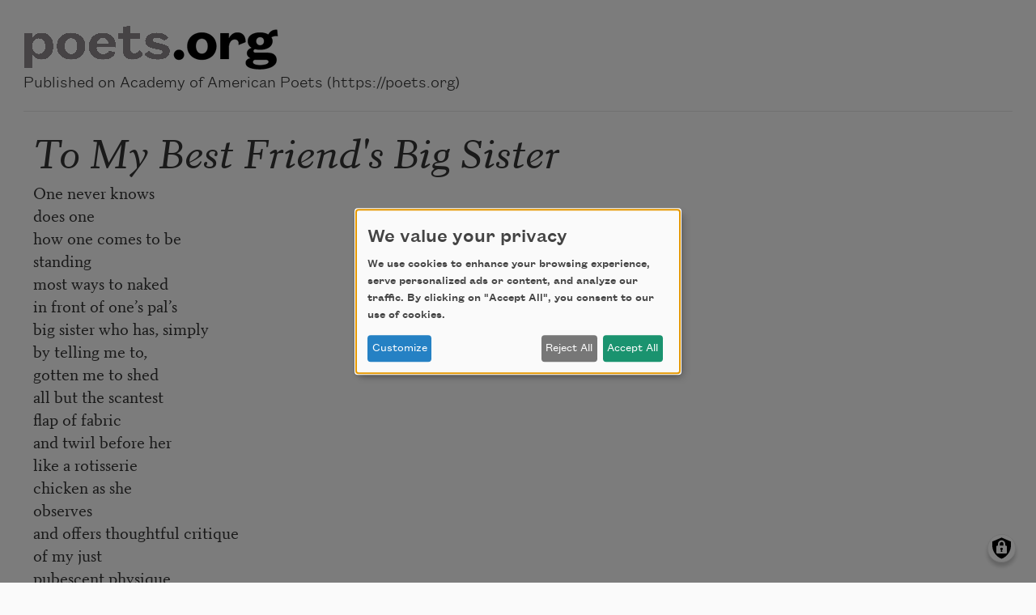

--- FILE ---
content_type: text/html; charset=UTF-8
request_url: https://poets.org/poem/my-best-friends-big-sister/print
body_size: 7952
content:
<!DOCTYPE html>
<html lang="en" dir="ltr" prefix="og: https://ogp.me/ns#">
  <head>
    <meta charset="utf-8" />
<meta name="description" content="To My Best Friend&#039;s Big Sister - One never knows" />
<meta name="abstract" content="To My Best Friend&#039;s Big Sister - One never knows" />
<meta name="keywords" content="poetry, poets, To My Best Friend&#039;s Big Sister, Academy of American Poets" />
<link rel="canonical" href="https://poets.org/poem/my-best-friends-big-sister" />
<meta property="og:site_name" content="Poets.org" />
<meta property="og:type" content="Poem" />
<meta property="og:url" content="https://poets.org/poem/my-best-friends-big-sister" />
<meta property="og:title" content="To My Best Friend&#039;s Big Sister" />
<meta property="og:description" content="One never knows" />
<meta property="og:image" content="https://api.poets.org/sites/default/files/poets-twitter.png" />
<meta property="og:updated_time" content="2014-05-13T10:01:02-04:00" />
<meta property="og:street_address" content="75 Maiden Lane, Suite 901" />
<meta property="og:locality" content="New York" />
<meta property="og:region" content="NY" />
<meta property="og:postal_code" content="10038" />
<meta property="og:country_name" content="United States" />
<meta property="og:email" content="academy@poets.org" />
<meta property="og:phone_number" content="(212) 274-0343" />
<meta property="og:fax_number" content="(212) 274-9427" />
<meta name="dcterms.title" content="To My Best Friend&#039;s Big Sister by Ross Gay - Poems | Academy of American Poets" />
<meta name="dcterms.creator" content="Academy of American Poets" />
<meta name="dcterms.subject" content="poetry, poets, To My Best Friend&#039;s Big Sister" />
<meta name="dcterms.description" content="To My Best Friend&#039;s Big Sister - The Academy of American Poets is the largest membership-based nonprofit organization fostering an appreciation for contemporary poetry and supporting American poets." />
<meta name="dcterms.type" content="text" />
<meta name="dcterms.format" content="text/html" />
<meta name="dcterms.identifier" content="https://poets.org/poem/my-best-friends-big-sister/print" />
<meta property="fb:app_id" content="370039556748135" />
<meta name="twitter:card" content="summary" />
<meta name="twitter:description" content="One never knows" />
<meta name="twitter:site" content="@POETSorg" />
<meta name="twitter:title" content="To My Best Friend&#039;s Big Sister" />
<meta name="twitter:site:id" content="7235452" />
<meta name="twitter:image" content="https://poets.org/sites/default/files/styles/social_share/public/images/biographies/RossGay_NewBioImage2015.png?itok=URZ3PC_Y" />
<meta name="twitter:image:alt" content="One never knows" />
<meta name="Generator" content="Drupal 10 (https://www.drupal.org)" />
<meta name="MobileOptimized" content="width" />
<meta name="HandheldFriendly" content="true" />
<meta name="viewport" content="width=device-width, initial-scale=1.0" />
<script type="application/ld+json">{
    "@context": "https://schema.org",
    "@graph": [
        {
            "@type": "Article",
            "headline": "To My Best Friend\u0027s Big Sister",
            "description": "One never knowsdoes onehow one comes to bestandingmost ways to nakedin front of one&#8217;s pal&#8217;sbig sister who has, simplyby telling me to,gotten me to shedall but the scantestflap of fabricand twirl before herlike a rotisseriechicken as sheobservesand offers thoughtful critiqueof my justpubescent physiquewhich is nota thingto beholdwhat with my damp trunksclinging tomy damp crotchand proportion and graceare words the definitionof which I don&#8217;t yet knownor did I ask thethe mini-skirted scientistsitting open-leggedand now shoelesson my mom&#8217;s couchthough it may have beenthis morningwhile chucking papersI heard through the Rob Base and DJ EZ Rockpulsing my walkmana mourningdove strugglingsnared in the downspout&#8217;smouth and withoutlowering the volumeor missing a verseI crinkled the rusted aluminumtrap enough that witha little wriggleit was freeand did notat oncewobble to somepowerline but sat on my handand looked at mefor at leastone verse of &#8220;It Takes Two&#8221;sort of bobbingits headand cooing once or twicebefore flopping offbut that seems very long agonowas I pirouettemy hairless and shiveringwarble of acne and pudgeburning a holein the rug as big sis tosses offGreek and Latin wordslike pectorals andgluteus maximusstanding to show mewhat she meanswith her hands on my lovehandles and nowI can see myselftrying to add some gaudy flourishto this memoryto make of ita fantasywhich is why I lingerhoping to mis-recallthe childmemake of mesomeone I wasn&#8217;tmake of thisexperience the beginningof a new lifegilded doorskicked open blaringtrombones a fullbeard Isaac Hayes singing in the backgroundand me thundering forthon the wild steedof emergent manhoodbut I think this child was notthat childobscuring, as he was, his breastsby tucking his handsinto his armpitsand having never even made loveto himselfyet was notreally a candidate for muchbesides the chillof a minor shamethat he would forget for 15 yearsone of what would proveto be manysuch shamesstitched together like a quiltwith all its just legiblepatterning which could be a thingheavy and warmto be buried inor instead might be held upto the lightwhere we see the threadsbarely holdingso human and frailso beautiful and sad and smallfrom this remove.",
            "image": {
                "@type": "ImageObject",
                "url": "https://www.poets.org/sites/default/files/cdsn9odz_400x400.png",
                "width": "800",
                "height": "800"
            },
            "datePublished": "Mon, 09/30/2013 - 00:00",
            "dateModified": "Tue, 05/13/2014 - 10:01",
            "author": {
                "@type": "Organization",
                "name": "Poets.org - Academy of American Poets",
                "url": "https://poets.org/poem/my-best-friends-big-sister",
                "logo": {
                    "@type": "ImageObject",
                    "url": "https://www.poets.org/sites/default/files/large-blue-rgb-poets.org-logo-web.jpg",
                    "width": "60",
                    "height": "259"
                }
            },
            "publisher": {
                "@type": "Organization",
                "name": "Poets.org - Academy of American Poets",
                "url": "https://poets.org/poem/my-best-friends-big-sister",
                "logo": {
                    "@type": "ImageObject",
                    "url": "https://www.poets.org/sites/default/files/large-blue-rgb-poets.org-logo-web.jpg",
                    "width": "60",
                    "height": "259"
                }
            },
            "mainEntityOfPage": "https://poets.org/poem/my-best-friends-big-sister"
        },
        {
            "@type": "Organization",
            "@id": "https://poets.org/poem/my-best-friends-big-sister/print",
            "name": "Academy of American Poets",
            "url": "https://poets.org/",
            "telephone": "(212) 274-0343",
            "address": {
                "@type": "PostalAddress",
                "streetAddress": [
                    "75 Maiden Lane",
                    "Suite 901"
                ],
                "addressLocality": "New York",
                "addressRegion": "NY",
                "postalCode": "10038",
                "addressCountry": "USA"
            }
        }
    ]
}</script>
<link rel="icon" href="/themes/custom/stanza/favicon.ico" type="image/vnd.microsoft.icon" />

    <title>To My Best Friend&#039;s Big Sister by Ross Gay - Poems | Academy of American Poets</title>
    <link rel="stylesheet" media="all" href="/sites/default/files/css/css_Rs88DXnpEaWXuRLDKWF3UylxY0gSh3NuGam0dPeqw4o.css?delta=0&amp;language=en&amp;theme=stanza&amp;include=eJzLzkksytfPBpE6xSWJeVWJ-sn5-dmZqcUwbnpOflJiDoxXUJSZVwLkFGUWpOpDKJ3iyuKS1Fz9pMTiVADPZx7V" />
<link rel="stylesheet" media="all" href="/sites/default/files/css/css_BaLXuJuJSDgHiu0aPTdaVasthl9F7Hzjzmd6JyaFgA0.css?delta=1&amp;language=en&amp;theme=stanza&amp;include=eJzLzkksytfPBpE6xSWJeVWJ-sn5-dmZqcUwbnpOflJiDoxXUJSZVwLkFGUWpOpDKJ3iyuKS1Fz9pMTiVADPZx7V" />

    <script src="/libraries/klaro/dist/klaro-no-translations-no-css.js?t97ie4" defer id="klaro-js" type="5629e9749a61b3667ed1485d-text/javascript"></script>

    
<!-- Google tag (gtag.js) -->
<script async src="https://www.googletagmanager.com/gtag/js?id=G-ZCRT7WN8HQ" type="5629e9749a61b3667ed1485d-text/javascript"></script>
<script type="5629e9749a61b3667ed1485d-text/javascript">
  window.dataLayer = window.dataLayer || [];
  function gtag(){dataLayer.push(arguments);}
  gtag('js', new Date());

  gtag('config', 'G-ZCRT7WN8HQ');
</script>
  </head>
  <body class="node-type--poems">
        <a href="#main-content" class="visually-hidden focusable">
      Skip to main content
    </a>
    
      <div class="dialog-off-canvas-main-canvas" data-off-canvas-main-canvas>
    
<div class="layout-container layout-container--print p-4">
  <header role="banner">
    <div class="print-hero__logo-container">
      <a href="/" class="print-hero__logo">
        <img src="/themes/custom/stanza/assets/images/hero/Large-Grey-RGB-poets.png" alt="Poets.org" class="img-fluid">
      </a>
      <div class="print-hero__statement">Published on Academy of American Poets (https://poets.org)</div>
    </div>
  </header>
  <hr>
  <main class="container-fluid" id="main-content" role="main">
    <div class="row">
      <div class="col-12">
          <div>
    <div data-drupal-messages-fallback class="hidden"></div>
<div id="block-stanza-content">
  
    
      <article>

  
      <h2 class="font-serif font-italic">
      To My Best Friend&#039;s Big Sister
    </h2>
    

  
  <div>
    
            <div class="field field--body"> <p>One never knows<br>does one<br>how one comes to be<br>standing<br>most ways to naked<br>in front of one&#8217;s pal&#8217;s<br>big sister who has, simply<br>by telling me to,<br>gotten me to shed<br>all but the scantest<br>flap of fabric<br>and twirl before her<br>like a rotisserie<br>chicken as she<br>observes<br>and offers thoughtful critique<br>of my just<br>pubescent physique<br>which is not<br>a thing<br>to behold<br>what with my damp trunks<br>clinging to<br>my damp crotch<br>and proportion and grace<br>are words the definition<br>of which I don&#8217;t yet know<br>nor did I ask the<br>the mini-skirted scientist<br>sitting open-legged<br>and now shoeless<br>on my mom&#8217;s couch<br>though it may have been<br>this morning<br>while chucking papers<br>I heard through the Rob Base and DJ EZ Rock<br>pulsing my walkman<br>a mourning<br>dove struggling<br>snared in the downspout&#8217;s<br>mouth and without<br>lowering the volume<br>or missing a verse<br>I crinkled the rusted aluminum<br>trap enough that with<br>a little wriggle<br>it was free<br>and did not<br>at once<br>wobble to some<br>powerline but sat on my hand<br>and looked at me<br>for at least<br>one verse of &#8220;It Takes Two&#8221;<br>sort of bobbing<br>its head<br>and cooing once or twice<br>before flopping off<br>but that seems very long ago<br>now<br>as I pirouette<br>my hairless and shivering<br>warble of acne and pudge<br>burning a hole<br>in the rug as big sis tosses off<br>Greek and Latin words<br>like pectorals and<br>gluteus maximus<br>standing to show me<br>what she means<br>with her hands on my love<br>handles and now<br>I can see myself<br>trying to add some gaudy flourish<br>to this memory<br>to make of it<br>a fantasy<br>which is why I linger<br>hoping to mis-recall<br>the child<br>me<br>make of me<br>someone I wasn&#8217;t<br>make of this<br>experience the beginning<br>of a new life<br>gilded doors<br>kicked open blaring<br>trombones a full<br>beard Isaac Hayes singing in the background<br>and me thundering forth<br>on the wild steed<br>of emergent manhood<br>but I think this child was not<br>that child<br>obscuring, as he was, his breasts<br>by tucking his hands<br>into his armpits<br>and having never even made love<br>to himself<br>yet was not<br>really a candidate for much<br>besides the chill<br>of a minor shame<br>that he would forget for 15 years<br>one of what would prove<br>to be many<br>such shames<br>stitched together like a quilt<br>with all its just legible<br>patterning which could be a thing<br>heavy and warm<br>to be buried in<br>or instead might be held up<br>to the light<br>where we see the threads<br>barely holding<br>so human and frail<br>so beautiful and sad and small<br>from this remove.</p> </div>
      
  <div class="field field--field_credit">
    <div class="field__label">Credit</div>
              <div class="field__content"> <p>Copyright &#169; 2013 by Ross Gay. Used with permission of the author. This poem appeared in <a href="/poetsorg/poem-day">Poem-A-Day</a> on October 11, 2013. Browse the <a href="/poetsorg/poem-day">Poem-A-Day archive</a>.</p> </div>
          </div>

  <div class="field field--field_about_this_poem">
    <div class="field__label">About this Poem</div>
              <div class="field__content"> <p>"I am often amazed how minor though significant events slip out of my head and resurface--for various reasons. In this case, I imagine, the event slipped away because I was in some way wanting to protect ideas I have about myself--that is, I was ashamed of it, and maybe remained so until I was able to shake it out and kind of bless it with a poem." &#8212;Ross Gay</p> </div>
          </div>

  <div class="field field--field_author" itemprop="author">
    <div class="field__label">Author</div>
          <div>
              <div class="field__content"><article>

  
      <h2 class="font-serif font-italic">
      Ross Gay
    </h2>
    

  
  <div>
    
      <div class="field field--field_image">
              <figure class="field__content">
            <img loading="lazy" src="/sites/default/files/images/biographies/RossGay_NewBioImage2015.png" width="286" height="289" alt="Ross Gay" />


          <figcaption class="poet__sidebar-img-caption">
            
          </figcaption>
        </figure>
          </div>
  
  
            <div class="field field--title">Ross Gay</div>
      
            <div class="field field--body"><p>Ross Gay is the author of&nbsp;<em>Catalog of Unabashed Gratitude&nbsp;</em>(University of Pittsburgh Press, 2015), winner of the National Book Critics Circle Award and the Kingsley Tufts Award.</p></div>
      
  </div>

</article>
</div>
              </div>
      </div>

  <div class="field field--field_date_published" itemprop="datePublished">
    <div class="field__label">Date Published</div>
              <div class="field__content">10/11/2013</div>
          </div>

  </div>

</article>

  </div>

  </div>

      </div>
    </div>
    <footer role="contentinfo">
      Source URL: https://poets.org/poem/my-best-friends-big-sister
    </footer>
  </main>
</div>

  </div>

    
    <script type="application/json" data-drupal-selector="drupal-settings-json">{"path":{"baseUrl":"\/","pathPrefix":"","currentPath":"view_mode_page\/print\/node\/54077","currentPathIsAdmin":false,"isFront":false,"currentLanguage":"en"},"pluralDelimiter":"\u0003","suppressDeprecationErrors":true,"klaro":{"config":{"elementId":"klaro","storageMethod":"cookie","cookieName":"klaro","cookieExpiresAfterDays":180,"cookieDomain":"","groupByPurpose":true,"acceptAll":true,"hideDeclineAll":false,"hideLearnMore":false,"learnMoreAsButton":true,"additionalClass":" learn-more-as-button klaro-theme-stanza","htmlTexts":false,"autoFocus":true,"noticeAsModal":true,"privacyPolicy":"\/privacy","lang":"en","services":[{"name":"cms","default":true,"title":"Web Sessions","description":"Store data (e.g. cookie for user session) in your browser (required to use this website).","purposes":["cms"],"callbackCode":"","cookies":[["^[SESS|SSESS]","",""]],"required":true,"optOut":false,"onlyOnce":false,"contextualConsentOnly":false,"contextualConsentText":"","wrapperIdentifier":[],"translations":{"en":{"title":"Web Sessions"}}},{"name":"blackbaud","default":false,"title":"Blackbaud","description":"Blackbaud provides online fundraising, donation processing, and supporter engagement tools. These services enable secure donations, event registrations, and donor tracking. Disabling Blackbaud may limit the ability to make donations or access certain features related to fundraising and supporter management.","purposes":["cms"],"callbackCode":"","cookies":[],"required":true,"optOut":false,"onlyOnce":true,"contextualConsentOnly":false,"contextualConsentText":"","wrapperIdentifier":[],"translations":{"en":{"title":"Blackbaud"}}},{"name":"klaro","default":true,"title":"Consent manager","description":"Klaro! Cookie \u0026 Consent manager saves your consent status in the browser.","purposes":["cms"],"callbackCode":"","cookies":[["klaro","",""]],"required":true,"optOut":false,"onlyOnce":false,"contextualConsentOnly":false,"contextualConsentText":"","wrapperIdentifier":[],"translations":{"en":{"title":"Consent manager"}}},{"name":"getsitecontrol","default":false,"title":"GetSiteControl","description":"GetSiteControl is a widget platform used to display surveys, popups, contact forms, and other interactive elements on the website. It helps improve user engagement and collect feedback. Disabling this service may prevent certain popups or forms from displaying.","purposes":["analytics"],"callbackCode":"","cookies":[],"required":false,"optOut":false,"onlyOnce":false,"contextualConsentOnly":false,"contextualConsentText":"","wrapperIdentifier":[],"translations":{"en":{"title":"GetSiteControl"}}},{"name":"google_services","default":false,"title":"Google Services","description":"Services provided by Google, including analytics, advertising, fonts, and tag management.","purposes":["advertising","analytics"],"callbackCode":"","cookies":[["_ga","",""],["_ga_*","",""]],"required":false,"optOut":false,"onlyOnce":true,"contextualConsentOnly":false,"contextualConsentText":"","wrapperIdentifier":[],"translations":{"en":{"title":"Google Services"}}},{"name":"maxmind","default":false,"title":"MaxMind","description":"MaxMind provides IP-based geolocation services that help the website tailor content, language, or experiences based on a visitor\u2019s approximate location. This enhances usability and regional relevance. Disabling MaxMind may result in less localized content or features.","purposes":["analytics"],"callbackCode":"","cookies":[],"required":false,"optOut":false,"onlyOnce":true,"contextualConsentOnly":false,"contextualConsentText":"","wrapperIdentifier":[],"translations":{"en":{"title":"MaxMind"}}},{"name":"hcaptcha","default":false,"title":"hcaptcha","description":"hCaptcha is a bot protection service that helps secure forms and other interactive elements \r\n    on the website from abuse and spam. It distinguishes between human and automated access \r\n    using visual challenges. Disabling hCaptcha may prevent forms or certain features from working properly.","purposes":["cms"],"callbackCode":"","cookies":[],"required":true,"optOut":false,"onlyOnce":true,"contextualConsentOnly":false,"contextualConsentText":"","wrapperIdentifier":[],"translations":{"en":{"title":"hcaptcha"}}},{"name":"mixpanel","default":false,"title":"Mixpanel","description":"Mixpanel is an analytics platform that tracks user interactions and behaviors on the website to help improve functionality and user experience. It provides insights into how visitors engage with content and features. Disabling Mixpanel will limit our ability to analyze user behavior.","purposes":["analytics"],"callbackCode":"","cookies":[],"required":false,"optOut":false,"onlyOnce":true,"contextualConsentOnly":false,"contextualConsentText":"","wrapperIdentifier":[],"translations":{"en":{"title":"Mixpanel"}}},{"name":"soundcloud","default":false,"title":"Soundcloud","description":"This service allows the embedding of audio tracks from SoundCloud. It sets cookies and may transmit personal data to SoundCloud and its partners for analytics and advertising purposes.","purposes":["media"],"callbackCode":"","cookies":[["^ID=","",".soundcloud.com"],["^__gads","",".soundcloud.com"],["^_fbp","",".soundcloud.com"],["^_ga","",".soundcloud.com"],["^_ga_[A-Z0-9]","",".soundcloud.com"],["_gcl_au","",".soundcloud.com"],["^_sharedid","",".soundcloud.com"],["^_sharedid_cst","",".soundcloud.com"]],"required":false,"optOut":false,"onlyOnce":true,"contextualConsentOnly":false,"contextualConsentText":"","wrapperIdentifier":[],"translations":{"en":{"title":"Soundcloud"}}},{"name":"stripe","default":false,"title":"Stripe","description":"Stripe is used to process payments securely on our website. It sets cookies and loads scripts necessary for fraud prevention and transaction functionality. Disabling Stripe may prevent purchases or donations from being completed.","purposes":["cms"],"callbackCode":"","cookies":[["__stripe_sid","",""],["__stripe_mid","",""]],"required":true,"optOut":false,"onlyOnce":true,"contextualConsentOnly":false,"contextualConsentText":"","wrapperIdentifier":[],"translations":{"en":{"title":"Stripe"}}}],"translations":{"en":{"consentModal":{"title":"Use of personal data and cookies","description":"Please choose the services and 3rd party applications we would like to use.\r\n","privacyPolicy":{"name":"privacy policy","text":"To learn more, please read our {privacyPolicy}.\r\n"}},"consentNotice":{"title":"We value your privacy","changeDescription":"There were changes since your last visit, please update your consent.","description":"We use cookies to enhance your browsing experience, serve personalized ads or content, and analyze our traffic. By clicking on \u0022Accept All\u0022, you consent to our use of cookies. ","learnMore":"Customize","privacyPolicy":{"name":"privacy policy"}},"ok":"Accept All","save":"Save","decline":"Reject All","close":"Close","acceptAll":"Accept All","acceptSelected":"Accept selected","service":{"disableAll":{"title":"Toggle all services","description":"Use this switch to enable\/disable all services."},"optOut":{"title":"(opt-out)","description":"This service is loaded by default (opt-out possible)."},"required":{"title":"(always required)","description":"This service is always required."},"purposes":"Purposes","purpose":"Purpose"},"contextualConsent":{"acceptAlways":"Always","acceptOnce":"Yes (this time)","description":"Load external content supplied by {title}?"},"poweredBy":"Powered by Klaro!","purposeItem":{"service":"Service","services":"Services"},"privacyPolicy":{"name":"privacy policy","text":"To learn more, please read our {privacyPolicy}.\r\n"},"purposes":{"cms":{"title":"Functional","description":""},"advertising":{"title":"Advertising and Marketing","description":"Used to show relevant advertisements across websites."},"analytics":{"title":"Analytics","description":"Used to collect information about how visitors use our website."},"anti_fraud":{"title":"Anti_fraud","description":"Used to detect and prevent fraudulent activity."},"content":{"title":"Content","description":"Used to display third-party content like fonts, maps, or videos."},"media":{"title":"Media","description":"Allows the playback of audio or video content from third-party platforms. These services may collect data and use cookies."},"payments":{"title":"Payments","description":"Used to process payments securely."},"livechat":{"title":"Live chat","description":""},"security":{"title":"Security","description":""},"styling":{"title":"Styling","description":""},"external_content":{"title":"Embedded external content","description":""}}}},"showNoticeTitle":true,"styling":{"theme":["light"]}},"dialog_mode":"notice_modal","show_toggle_button":true,"toggle_button_icon":null,"show_close_button":false,"exclude_urls":[],"disable_urls":[]},"user":{"uid":0,"permissionsHash":"ea198931011d7f56373e4ccb20bd231c6f9b7962b680ad817f6fbb65cb8eebab"}}</script>
<script src="/sites/default/files/js/js_YCYHoe8qP2PYrMKUTuYlvtTTQioQAW0gxxsrYP1YKqE.js?scope=footer&amp;delta=0&amp;language=en&amp;theme=stanza&amp;include=eJw9iFEOgCAMxS4k4UhkyjQgMLI9P_T0Yoz-tGn3Qip-fzh1YVignoKdBq5-G53AizSolMlA7SJPMR8Gl1alyvbdWQQGpe7y_6I0Ao_S1Nm_ugEEAizK" type="5629e9749a61b3667ed1485d-text/javascript"></script>
<script src="/modules/contrib/klaro/js/klaro_placeholder.js" data-type="text/javascript" type="text/plain" data-name="stripe" data-src="https://js.stripe.com/v3/"></script>
<script src="/sites/default/files/js/js_LIPINF7rLZ-kqWCLOhmP44C6aZ9w-FhvxavYSBZf-nQ.js?scope=footer&amp;delta=2&amp;language=en&amp;theme=stanza&amp;include=eJw9iFEOgCAMxS4k4UhkyjQgMLI9P_T0Yoz-tGn3Qip-fzh1YVignoKdBq5-G53AizSolMlA7SJPMR8Gl1alyvbdWQQGpe7y_6I0Ao_S1Nm_ugEEAizK" type="5629e9749a61b3667ed1485d-text/javascript"></script>

  <script src="/cdn-cgi/scripts/7d0fa10a/cloudflare-static/rocket-loader.min.js" data-cf-settings="5629e9749a61b3667ed1485d-|49" defer></script></body>
</html>
